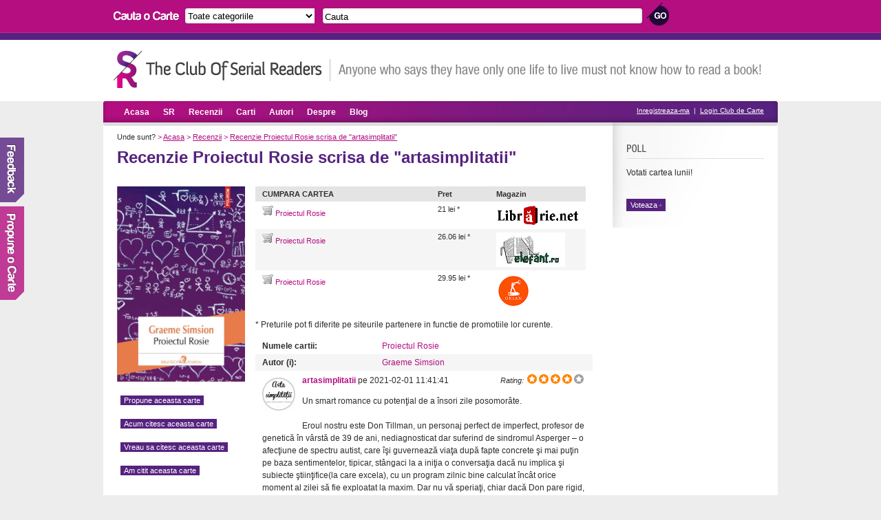

--- FILE ---
content_type: text/html; charset=UTF-8
request_url: https://serialreaders.com/vezi-recenzie/1313
body_size: 5617
content:
<!DOCTYPE html PUBLIC "-//W3C//DTD XHTML 1.0 Transitional//EN"
	 "http://www.w3.org/TR/xhtml1/DTD/xhtml1-transitional.dtd">
<html xmlns="http://www.w3.org/1999/xhtml">
<head>

<title>Recenzie Proiectul Rosie scrisa de "artasimplitatii" | Serial Readers</title>		 	
<meta http-equiv="Content-Type" content="text/html; charset=utf-8" />
<meta name="robots" content="index, follow" />
<meta name="description" content="" />
<meta name="keywords" content="" />
<meta property="fb:app_id" content="215311407785">
<link rel="icon" type="image/ico" href="/images/favicon.ico" />	
<link href="/css/style.css" rel="stylesheet" type="text/css" media="screen" />
<link rel="stylesheet" href="/css/jquery.accessible-news-slider.css" type="text/css" media="screen" />


<script>
  (function(i,s,o,g,r,a,m){i['GoogleAnalyticsObject']=r;i[r]=i[r]||function(){
  (i[r].q=i[r].q||[]).push(arguments)},i[r].l=1*new Date();a=s.createElement(o),
  m=s.getElementsByTagName(o)[0];a.async=1;a.src=g;m.parentNode.insertBefore(a,m)
  })(window,document,'script','//www.google-analytics.com/analytics.js','ga');

  ga('create', 'UA-7807207-24', 'serialreaders.com');
  ga('send', 'pageview');

</script>

</head>
<body>

<!-- Header -->	
<div id="header">
	<div id="searchup">
		<img src="/images/search_books.gif" alt="Cauta carti" />
		<form method="get" action="/search.php">
			<select name="search_category">
			  <option value="0">Toate categoriile</option>
			  			</select>				
			<input type="text" name="search_term" value="Cauta" onfocus="this.value=(this.value=='Cauta') ? '' : this.value;" onblur="this.value=(this.value=='') ? 'Cauta' : this.value;" />
			<input type="submit" name="submit_search" value="" class="searchsubmit"/>
		</form>				
	</div>	
	
	<br class="clear" />
	<div id="siten">
		<a href="https://serialreaders.com/" class="logo" title="Club de Carte - Serial Readers">Club de Carte - Serial Readers</a>
		<div class="slogan"></div>
	</div>		
</div>


<!-- Menu -->
<div id="menu">
	<ul>
		<li><a href="/" >Acasa</a></li>
		<li><a href="/serial-readers/a/p1/"  rel="nofollow">SR</a></li>
		<li><a href="/recenzii/" >Recenzii</a></li>
		<li><a href="/carti/" >Carti</a></li>
		<li><a href="/autori/a/p1/" >Autori</a></li>
		<li><a href="/despre/"  rel="nofollow">Despre</a></li>
		<li><a href="/blog/">Blog</a></li>
	</ul>

	<div class="register">
					<a href="/signup/" rel="nofollow">Inregistreaza-ma</a> &nbsp;|&nbsp; <a href="/login/czoxOToiL3ZlemktcmVjZW56aWUvMTMxMyI7" rel="nofollow">Login Club de Carte</a>
			</div>
</div>


<div class="container">
	<!-- Continut stanga, descriere carte -->
	<div class="main">
		<div class="cale">
			Unde sunt?
			<span>&gt;</span> <a href="https://serialreaders.com/">Acasa</a>
			<span>&gt;</span> <a href="/recenzii/">Recenzii</a>
			<span>&gt;</span> <a href="/vezi-recenzie/1313">Recenzie Proiectul Rosie scrisa de "artasimplitatii"</a>
		</div>

		<h1>Recenzie Proiectul Rosie scrisa de "artasimplitatii"</h1>
		<br /><br />
					<img src="/uploads/covers/proiectul-rosie-85e9.jpg" alt="Recenzie Proiectul Rosie scrisa de "artasimplitatii"" width="186" height"233" class="bookbig" />
						<a href="/login/czoxOToiL3ZlemktcmVjZW56aWUvMTMxMyI7" class="voteaza tooltip" style="clear: left; float: left; margin-top: 20px;">Propune aceasta carte<span>Pentru a propune cartea trebuie sa te autentifici.</span></a>
		<a href="/login/czoxOToiL3ZlemktcmVjZW56aWUvMTMxMyI7" class="voteaza tooltip" style="clear: left; float: left; margin-top: 20px;">Acum citesc aceasta carte<span>Pentru a salva cartea trebuie sa te autentifici.</span></a>
		<a href="/login/czoxOToiL3ZlemktcmVjZW56aWUvMTMxMyI7" class="voteaza tooltip" style="clear: left; float: left; margin-top: 20px;">Vreau sa citesc aceasta carte<span>Pentru a salva cartea trebuie sa te autentifici.</span></a>
		<a href="/login/czoxOToiL3ZlemktcmVjZW56aWUvMTMxMyI7" class="voteaza tooltip" style="clear: left; float: left; margin-top: 20px;">Am citit aceasta carte<span>Pentru a salva cartea trebuie sa te autentifici.</span></a>
				 			<table cellspacing="0" cellpadding="0" class="carti_t">
			<tr>
				<th width="235"><b>CUMPARA CARTEA</b></th>
				<th width="65"><b>Pret</b></th>
				<th width="100"><b>Magazin</b></th>
				</tr>
						<tr>
				<td ><a href="http://www.librarie.net/carte.php?nia=1065&id=193885" rel="nofollow" target="_blank"><img src="/images/cart.png" border="0" /> Proiectul Rosie</a></td>
				<td >21 lei *</td>
				<td ><img src="/uploads/affiliates/librariegif643fgifc6ca.gif" alt="" /></td>
			</tr>
						<tr>
				<td class="tdgray"><a href="http://event.2parale.ro/events/click?ad_type=product_store&unique=0729f3603&aff_code=6bd550f91&campaign_unique=184f69294" rel="nofollow" target="_blank"><img src="/images/cart.png" border="0" /> Proiectul Rosie</a></td>
				<td class="tdgray">26.06 lei *</td>
				<td class="tdgray"><img src="/uploads/affiliates/elefantjpg1358jpgcdc0.jpg" alt="" /></td>
			</tr>
						<tr>
				<td ><a href="http://event.2parale.ro/events/click?ad_type=product_store&unique=1789f890b&aff_code=6bd550f91&campaign_unique=90bc72e35" rel="nofollow" target="_blank"><img src="/images/cart.png" border="0" /> Proiectul Rosie</a></td>
				<td >29.95 lei *</td>
				<td ><img src="/uploads/affiliates/okianpng441d.png" alt="" /></td>
			</tr>
						</table>
			<p>* Preturile pot fi diferite pe siteurile partenere in functie de promotiile lor curente.</p>
					<table width="490" cellspacing="0" cellpadding="0" class="autor_t">
                        <tr>
                <td  width="154"><b>Numele cartii:</b></td>
				<td >
                    <a href="/detalii-carte/8289-proiectul-rosie.html">Proiectul Rosie</a>
                </td>
            </tr>

									<tr>
				<td width="154" class="tdgray"><b>Autor (i):</b></td>
				<td class="tdgray">
											<a href="/4643-biografie-graeme-simsion.html" title="Graeme Simsion">Graeme Simsion</a>
									</td>
			</tr>
			
                        <tr>
                <td colspan="2" >
                    <div class="recenzii">
			<div>
									<img src="/uploads/users/48x48-26418633.jpeg" alt="artasimplitatii" />
								<span><b><a href="/detalii-utilizator/5835/">artasimplitatii</a></b></span> pe 2021-02-01 11:41:41
				<ul class="rating">
					<li><a href="#1" class="on1">1</a></li>
					<li><a href="#2" class="on1">2</a></li>
					<li><a href="#3" class="on1">3</a></li>
					<li><a href="#4" class="on1">4</a></li>
					<li><a href="#5" >5</a></li>
				</ul>
				<em>Rating: </em>
				<p>Un smart romance cu potenţial de a însori zile posomorâte.<br><br>Eroul nostru este Don Tillman, un personaj perfect de imperfect, profesor de genetică în vârstă de 39 de ani, nediagnosticat dar suferind de sindromul Asperger – o afecţiune de spectru autist, care îşi guvernează viaţa după fapte concrete şi mai puţin pe baza sentimentelor, tipicar, stângaci la a iniţia o conversaţia dacă nu implica şi subiecte ştiinţifice&#40;la care excela&#41;, cu un program zilnic bine calculat încât orice moment al zilei să fie exploatat la maxim. Dar nu vă speriaţi, chiar dacă Don pare rigid, pragmatic şi plictisitor prin prisma obiceiurilor şi a dependenţei de programele fixe o să ajungeţi să&#45;l îndrăgiţi repede. Graeme Simsion are grijă să&#45;l poziţioneze pe Don în unele situaţii care o să vă descreţească frunţile şi o să&#45;l găsiţi chiar adorabil până la sfârşit.<br><br>Aflăm chiar din prezentarea cărţii că în centrul acţiunii se află programul dezvoltat de Don pentru a&#45;şi găsi o soţie, o femeie compatibilă cu stilul lui de viaţă, cu valorile care&#45;i guvernează lui existenţa şi dezvoltă astfel un chestionar amplu care trebuie completat de orice posibilă candidată. Întrebările, din cele mai variate, aveau menirea de a înlătura orice urmă de incompatibilitate, de a elimina timpul irosit în procesul de a cunoaşte pe cineva. Era clar, Don nu avea timp de pierdut, practic din fire s&#45;a hotărât să tranşeze problema ferm şi eficient de la început. Dorinţa lui era de a găsi o parteneră care să agreeze şi să se adapteze fără probleme la modul lui de viaţă.<br><br>Cum, necum, prin intervenţia lui Gene, singurul prieten al lui Don, în viaţa lui îşi face apariţia Rosie şi îi dă toate planurile precise peste cap. Crezând iniţial că i&#45;a fost recomandată de prietenul lui în Proiectul Soţia, Don află pas cu pas că Rosie e departe de idealul său de parteneră şi nu poate înţelege de ce Gene i&#45;a prezentat&#45;o. Aflând ulterior adevăratul motiv, se vede prins în situaţia de a o ajuta pe aceasta să&#45;şi găsească tatăl biologic şi porneşte astfel în paralel cu “Proiectul Soţia” şi “Proiectul Tata”, unul cu peripeţii. Lucrurile evoluează în ambele proiecte şi pagină cu pagină suntem mai prinşi şi mai captivaţi de povestea lor.<br><br>Cum doi oameni aflaţi la poli opuşi reuşesc să coopereze şi să se deschid unul în faţa celuilalt? Cum devine Rosie candidata principală în proiectul lui Don deşi era de mult eliminată pe baza chestionarului ? Cum se cuibăreşte şi ce formă capătă iubirea într&#45;o inimă incapabilă să reacţioneze la sentimente şi emoţii? Sunt întrebări cu răspuns, răspunsul îl găsiţi în carte.<br><br>Scris la persoana întâi, din perspectiva lui Don, romanul lui Graeme Simsion aduce o abordare foarte interesantă într&#45;o poveste romantică pornind de la personalitatea lui Don. E interesant să vezi lucrurile din alt punct de vedere, pe baza logicii unei persoane care funcţionează dupa alte repere decât restul lumii.<br><br>Scrisă cu mult umor dar şi cu profunzime, “Proiectul Rosie” este o carte despre norme de socializare, viaţă, iubire şi despre homari :&#41;.<br><br>Vestea bună e că această carte are şi o continuare, pe care sper să pot pune mâna cât mai curând!<br><br><br>“ – Spune&#45;mi, m&#45;a întrebat ea, tu simţi ceva când te uiţi la un film? Ai văzut Casablanca?<br><br>– Am urmărit mai multe filme romantice. Răspunsul este nu. Spre deosebire de Gene şi Claudia, precum, se pare, şi de majoritatea rasei umane, eu nu sunt afectat emoţional de poveştile de dragoste. Se pare că nu am structura necesară pentru o reacţie emoţională.”<br><br><br>“Ţine cont şi de sentimentele tale, nu numai de logică. Sentimentele au o logică a lor. Şi încearcă să te laşi dus de val.”</p>
			</div>
		</div>
                </td>
            </tr>

		</table>
		<br>
		<center>
		<div id="fb-root" ></div><script src="https://connect.facebook.net/en_US/all.js#appId=212389205465632&amp;xfbml=1"></script><fb:like href="" send="true" show_faces="true" action="recommend" font="" ></fb:like>
		</center>

		<br class="clear" />
		<!-- Carti publicate -->
		            <h3 class="comenteazah3">Comenteaza</h3>
		<form action="" method="post" class="commentform" onsubmit="return false" id="commentForm">
						<label>Nume:</label>
			<input type="text" name="name" />
			<br class="clear" /><br />

			<label>E-mail:</label>
			<input type="text" name="email" />
			<br class="clear" /><br />

			<label>Website:</label>
			<input type="text" name="website" />
			<br class="clear" /><br />
			            <label>Comenteaza:</label>
			<textarea rows="2" cols="20" name="commentContent"></textarea>
			<br class="clear" /><br />

			<label for="ckSubscribe" class="checkbox">
				<input type="checkbox" name="subscribe" id="ckSubscribe" value="1" checked>
				Vreau sa fiu notificat când alți utilizatori comentează
			</label>
			<br class="clear" /><br />

			<div style="margin-left: 85px">
			<script src="https://www.google.com/recaptcha/api.js"></script>
			<div class="g-recaptcha" data-sitekey="6LeMOxsTAAAAAEs5YWvti6WGQbWybn8djkzoQCnv"></div>
			</div>
			<br class="clear" /><br />

			<label>&nbsp;</label>
            <input type="hidden" name="reviewId" value="1313" />
			<input id="submitComment" type="submit" name="submitComment" value="Submit" />
		 </form>
		 <br class="clear" /> <br /> <br />

	</div>

	<!-- Continut dreapta, top carti autor, poll -->
	<div class="right">
	<script src="https://connect.facebook.net/en_US/all.js#xfbml=1"></script><fb:like-box href="http://www.facebook.com/serialreadersro" width="220" height="175" show_faces="true" stream="false" header="false" 		allowTransparency="true" border_color="#ffffff"></fb:like-box>
   		
		<!-- Poll -->
				<br class="clear" />

		<div class="poll">
			<h3 class="pollh3">Poll</h3>			
			<p>Votati cartea lunii!</p>			
			<form action="/vote/" method="get" name="poll">								
								<br />
							
					<input type="submit" name="submit_poll" value="Voteaza" onclick="document.forms.poll.submit()" />
							 </form>			 	
		</div>

		<br class="clear" /><br />

		<!-- Membrii care au citit cartea -->
		

	</div>

	<div class="clear"></div>

</div>

<!-- Footer -->
<div id="footer">
	<center>
	<div class="footerin">
			<ul>
			<li><a href="https://serialreaders.com/termeni-si-conditii/" rel="nofollow">Termeni si conditii</a></li>
			<li><a href="https://serialreaders.com/confidentialitate/" rel="nofollow">Politica de confidentialitate</a></li>
			<li><a href="https://serialreaders.com/contact/" rel="nofollow">Contact</a></li>
			</ul>
		<br />Copyright &copy; 2011 - 2026 <a href="https://serialreaders.com" title="Club de carte">Club de Carte</a> - Serial Readers. Toate drepturile rezervate.
		</center>
	</div>
</div>
<div id="feedback"><a href="/contact/"><img src="/images/feedback.png" border="0" /></a></div>
<div id="propuneCarte"><a href="/propune-o-carte/"><img src="/images/propune.png" border="0" /></a></div>
<script language="javascript" type="text/javascript" src="/js/jquery-1.8.3.min.js"></script>
<script language="javascript" type="text/javascript" src="/js/jquery.accessible-news-slider.js"></script>
            <script type="text/javascript" src="/js/review-show.js"></script>
    <script language="javascript" type="text/javascript">
	$(function() {
		$( "#fani_slide" ).accessNews({
	        headline : "Candy Coated",
	        speed : "normal",
			slideBy : 3
	    });

	    $('.ratingNew').each(function(){
			var t = $(this);
			for(var i=1;i<=5;i++){
				$(document.createElement('a')).attr('href', '#').addClass('vot-'+i).appendTo(t);
			}
			t.addClass('active').find('a').click(function(){
				t.addClass('votat').find('span').width((t.find('a').index(this)+1)*20+'%');
				$('#vote_value').val(t.find('a').index(this)+1);
				return false;
			});
		});
	});
</script>
<script defer src="https://static.cloudflareinsights.com/beacon.min.js/vcd15cbe7772f49c399c6a5babf22c1241717689176015" integrity="sha512-ZpsOmlRQV6y907TI0dKBHq9Md29nnaEIPlkf84rnaERnq6zvWvPUqr2ft8M1aS28oN72PdrCzSjY4U6VaAw1EQ==" data-cf-beacon='{"version":"2024.11.0","token":"5f8bbe65e652467195252991080154d9","r":1,"server_timing":{"name":{"cfCacheStatus":true,"cfEdge":true,"cfExtPri":true,"cfL4":true,"cfOrigin":true,"cfSpeedBrain":true},"location_startswith":null}}' crossorigin="anonymous"></script>
</body>
</html>



--- FILE ---
content_type: text/html; charset=utf-8
request_url: https://www.google.com/recaptcha/api2/anchor?ar=1&k=6LeMOxsTAAAAAEs5YWvti6WGQbWybn8djkzoQCnv&co=aHR0cHM6Ly9zZXJpYWxyZWFkZXJzLmNvbTo0NDM.&hl=en&v=PoyoqOPhxBO7pBk68S4YbpHZ&size=normal&anchor-ms=20000&execute-ms=30000&cb=bmwcyfj9a5x6
body_size: 49370
content:
<!DOCTYPE HTML><html dir="ltr" lang="en"><head><meta http-equiv="Content-Type" content="text/html; charset=UTF-8">
<meta http-equiv="X-UA-Compatible" content="IE=edge">
<title>reCAPTCHA</title>
<style type="text/css">
/* cyrillic-ext */
@font-face {
  font-family: 'Roboto';
  font-style: normal;
  font-weight: 400;
  font-stretch: 100%;
  src: url(//fonts.gstatic.com/s/roboto/v48/KFO7CnqEu92Fr1ME7kSn66aGLdTylUAMa3GUBHMdazTgWw.woff2) format('woff2');
  unicode-range: U+0460-052F, U+1C80-1C8A, U+20B4, U+2DE0-2DFF, U+A640-A69F, U+FE2E-FE2F;
}
/* cyrillic */
@font-face {
  font-family: 'Roboto';
  font-style: normal;
  font-weight: 400;
  font-stretch: 100%;
  src: url(//fonts.gstatic.com/s/roboto/v48/KFO7CnqEu92Fr1ME7kSn66aGLdTylUAMa3iUBHMdazTgWw.woff2) format('woff2');
  unicode-range: U+0301, U+0400-045F, U+0490-0491, U+04B0-04B1, U+2116;
}
/* greek-ext */
@font-face {
  font-family: 'Roboto';
  font-style: normal;
  font-weight: 400;
  font-stretch: 100%;
  src: url(//fonts.gstatic.com/s/roboto/v48/KFO7CnqEu92Fr1ME7kSn66aGLdTylUAMa3CUBHMdazTgWw.woff2) format('woff2');
  unicode-range: U+1F00-1FFF;
}
/* greek */
@font-face {
  font-family: 'Roboto';
  font-style: normal;
  font-weight: 400;
  font-stretch: 100%;
  src: url(//fonts.gstatic.com/s/roboto/v48/KFO7CnqEu92Fr1ME7kSn66aGLdTylUAMa3-UBHMdazTgWw.woff2) format('woff2');
  unicode-range: U+0370-0377, U+037A-037F, U+0384-038A, U+038C, U+038E-03A1, U+03A3-03FF;
}
/* math */
@font-face {
  font-family: 'Roboto';
  font-style: normal;
  font-weight: 400;
  font-stretch: 100%;
  src: url(//fonts.gstatic.com/s/roboto/v48/KFO7CnqEu92Fr1ME7kSn66aGLdTylUAMawCUBHMdazTgWw.woff2) format('woff2');
  unicode-range: U+0302-0303, U+0305, U+0307-0308, U+0310, U+0312, U+0315, U+031A, U+0326-0327, U+032C, U+032F-0330, U+0332-0333, U+0338, U+033A, U+0346, U+034D, U+0391-03A1, U+03A3-03A9, U+03B1-03C9, U+03D1, U+03D5-03D6, U+03F0-03F1, U+03F4-03F5, U+2016-2017, U+2034-2038, U+203C, U+2040, U+2043, U+2047, U+2050, U+2057, U+205F, U+2070-2071, U+2074-208E, U+2090-209C, U+20D0-20DC, U+20E1, U+20E5-20EF, U+2100-2112, U+2114-2115, U+2117-2121, U+2123-214F, U+2190, U+2192, U+2194-21AE, U+21B0-21E5, U+21F1-21F2, U+21F4-2211, U+2213-2214, U+2216-22FF, U+2308-230B, U+2310, U+2319, U+231C-2321, U+2336-237A, U+237C, U+2395, U+239B-23B7, U+23D0, U+23DC-23E1, U+2474-2475, U+25AF, U+25B3, U+25B7, U+25BD, U+25C1, U+25CA, U+25CC, U+25FB, U+266D-266F, U+27C0-27FF, U+2900-2AFF, U+2B0E-2B11, U+2B30-2B4C, U+2BFE, U+3030, U+FF5B, U+FF5D, U+1D400-1D7FF, U+1EE00-1EEFF;
}
/* symbols */
@font-face {
  font-family: 'Roboto';
  font-style: normal;
  font-weight: 400;
  font-stretch: 100%;
  src: url(//fonts.gstatic.com/s/roboto/v48/KFO7CnqEu92Fr1ME7kSn66aGLdTylUAMaxKUBHMdazTgWw.woff2) format('woff2');
  unicode-range: U+0001-000C, U+000E-001F, U+007F-009F, U+20DD-20E0, U+20E2-20E4, U+2150-218F, U+2190, U+2192, U+2194-2199, U+21AF, U+21E6-21F0, U+21F3, U+2218-2219, U+2299, U+22C4-22C6, U+2300-243F, U+2440-244A, U+2460-24FF, U+25A0-27BF, U+2800-28FF, U+2921-2922, U+2981, U+29BF, U+29EB, U+2B00-2BFF, U+4DC0-4DFF, U+FFF9-FFFB, U+10140-1018E, U+10190-1019C, U+101A0, U+101D0-101FD, U+102E0-102FB, U+10E60-10E7E, U+1D2C0-1D2D3, U+1D2E0-1D37F, U+1F000-1F0FF, U+1F100-1F1AD, U+1F1E6-1F1FF, U+1F30D-1F30F, U+1F315, U+1F31C, U+1F31E, U+1F320-1F32C, U+1F336, U+1F378, U+1F37D, U+1F382, U+1F393-1F39F, U+1F3A7-1F3A8, U+1F3AC-1F3AF, U+1F3C2, U+1F3C4-1F3C6, U+1F3CA-1F3CE, U+1F3D4-1F3E0, U+1F3ED, U+1F3F1-1F3F3, U+1F3F5-1F3F7, U+1F408, U+1F415, U+1F41F, U+1F426, U+1F43F, U+1F441-1F442, U+1F444, U+1F446-1F449, U+1F44C-1F44E, U+1F453, U+1F46A, U+1F47D, U+1F4A3, U+1F4B0, U+1F4B3, U+1F4B9, U+1F4BB, U+1F4BF, U+1F4C8-1F4CB, U+1F4D6, U+1F4DA, U+1F4DF, U+1F4E3-1F4E6, U+1F4EA-1F4ED, U+1F4F7, U+1F4F9-1F4FB, U+1F4FD-1F4FE, U+1F503, U+1F507-1F50B, U+1F50D, U+1F512-1F513, U+1F53E-1F54A, U+1F54F-1F5FA, U+1F610, U+1F650-1F67F, U+1F687, U+1F68D, U+1F691, U+1F694, U+1F698, U+1F6AD, U+1F6B2, U+1F6B9-1F6BA, U+1F6BC, U+1F6C6-1F6CF, U+1F6D3-1F6D7, U+1F6E0-1F6EA, U+1F6F0-1F6F3, U+1F6F7-1F6FC, U+1F700-1F7FF, U+1F800-1F80B, U+1F810-1F847, U+1F850-1F859, U+1F860-1F887, U+1F890-1F8AD, U+1F8B0-1F8BB, U+1F8C0-1F8C1, U+1F900-1F90B, U+1F93B, U+1F946, U+1F984, U+1F996, U+1F9E9, U+1FA00-1FA6F, U+1FA70-1FA7C, U+1FA80-1FA89, U+1FA8F-1FAC6, U+1FACE-1FADC, U+1FADF-1FAE9, U+1FAF0-1FAF8, U+1FB00-1FBFF;
}
/* vietnamese */
@font-face {
  font-family: 'Roboto';
  font-style: normal;
  font-weight: 400;
  font-stretch: 100%;
  src: url(//fonts.gstatic.com/s/roboto/v48/KFO7CnqEu92Fr1ME7kSn66aGLdTylUAMa3OUBHMdazTgWw.woff2) format('woff2');
  unicode-range: U+0102-0103, U+0110-0111, U+0128-0129, U+0168-0169, U+01A0-01A1, U+01AF-01B0, U+0300-0301, U+0303-0304, U+0308-0309, U+0323, U+0329, U+1EA0-1EF9, U+20AB;
}
/* latin-ext */
@font-face {
  font-family: 'Roboto';
  font-style: normal;
  font-weight: 400;
  font-stretch: 100%;
  src: url(//fonts.gstatic.com/s/roboto/v48/KFO7CnqEu92Fr1ME7kSn66aGLdTylUAMa3KUBHMdazTgWw.woff2) format('woff2');
  unicode-range: U+0100-02BA, U+02BD-02C5, U+02C7-02CC, U+02CE-02D7, U+02DD-02FF, U+0304, U+0308, U+0329, U+1D00-1DBF, U+1E00-1E9F, U+1EF2-1EFF, U+2020, U+20A0-20AB, U+20AD-20C0, U+2113, U+2C60-2C7F, U+A720-A7FF;
}
/* latin */
@font-face {
  font-family: 'Roboto';
  font-style: normal;
  font-weight: 400;
  font-stretch: 100%;
  src: url(//fonts.gstatic.com/s/roboto/v48/KFO7CnqEu92Fr1ME7kSn66aGLdTylUAMa3yUBHMdazQ.woff2) format('woff2');
  unicode-range: U+0000-00FF, U+0131, U+0152-0153, U+02BB-02BC, U+02C6, U+02DA, U+02DC, U+0304, U+0308, U+0329, U+2000-206F, U+20AC, U+2122, U+2191, U+2193, U+2212, U+2215, U+FEFF, U+FFFD;
}
/* cyrillic-ext */
@font-face {
  font-family: 'Roboto';
  font-style: normal;
  font-weight: 500;
  font-stretch: 100%;
  src: url(//fonts.gstatic.com/s/roboto/v48/KFO7CnqEu92Fr1ME7kSn66aGLdTylUAMa3GUBHMdazTgWw.woff2) format('woff2');
  unicode-range: U+0460-052F, U+1C80-1C8A, U+20B4, U+2DE0-2DFF, U+A640-A69F, U+FE2E-FE2F;
}
/* cyrillic */
@font-face {
  font-family: 'Roboto';
  font-style: normal;
  font-weight: 500;
  font-stretch: 100%;
  src: url(//fonts.gstatic.com/s/roboto/v48/KFO7CnqEu92Fr1ME7kSn66aGLdTylUAMa3iUBHMdazTgWw.woff2) format('woff2');
  unicode-range: U+0301, U+0400-045F, U+0490-0491, U+04B0-04B1, U+2116;
}
/* greek-ext */
@font-face {
  font-family: 'Roboto';
  font-style: normal;
  font-weight: 500;
  font-stretch: 100%;
  src: url(//fonts.gstatic.com/s/roboto/v48/KFO7CnqEu92Fr1ME7kSn66aGLdTylUAMa3CUBHMdazTgWw.woff2) format('woff2');
  unicode-range: U+1F00-1FFF;
}
/* greek */
@font-face {
  font-family: 'Roboto';
  font-style: normal;
  font-weight: 500;
  font-stretch: 100%;
  src: url(//fonts.gstatic.com/s/roboto/v48/KFO7CnqEu92Fr1ME7kSn66aGLdTylUAMa3-UBHMdazTgWw.woff2) format('woff2');
  unicode-range: U+0370-0377, U+037A-037F, U+0384-038A, U+038C, U+038E-03A1, U+03A3-03FF;
}
/* math */
@font-face {
  font-family: 'Roboto';
  font-style: normal;
  font-weight: 500;
  font-stretch: 100%;
  src: url(//fonts.gstatic.com/s/roboto/v48/KFO7CnqEu92Fr1ME7kSn66aGLdTylUAMawCUBHMdazTgWw.woff2) format('woff2');
  unicode-range: U+0302-0303, U+0305, U+0307-0308, U+0310, U+0312, U+0315, U+031A, U+0326-0327, U+032C, U+032F-0330, U+0332-0333, U+0338, U+033A, U+0346, U+034D, U+0391-03A1, U+03A3-03A9, U+03B1-03C9, U+03D1, U+03D5-03D6, U+03F0-03F1, U+03F4-03F5, U+2016-2017, U+2034-2038, U+203C, U+2040, U+2043, U+2047, U+2050, U+2057, U+205F, U+2070-2071, U+2074-208E, U+2090-209C, U+20D0-20DC, U+20E1, U+20E5-20EF, U+2100-2112, U+2114-2115, U+2117-2121, U+2123-214F, U+2190, U+2192, U+2194-21AE, U+21B0-21E5, U+21F1-21F2, U+21F4-2211, U+2213-2214, U+2216-22FF, U+2308-230B, U+2310, U+2319, U+231C-2321, U+2336-237A, U+237C, U+2395, U+239B-23B7, U+23D0, U+23DC-23E1, U+2474-2475, U+25AF, U+25B3, U+25B7, U+25BD, U+25C1, U+25CA, U+25CC, U+25FB, U+266D-266F, U+27C0-27FF, U+2900-2AFF, U+2B0E-2B11, U+2B30-2B4C, U+2BFE, U+3030, U+FF5B, U+FF5D, U+1D400-1D7FF, U+1EE00-1EEFF;
}
/* symbols */
@font-face {
  font-family: 'Roboto';
  font-style: normal;
  font-weight: 500;
  font-stretch: 100%;
  src: url(//fonts.gstatic.com/s/roboto/v48/KFO7CnqEu92Fr1ME7kSn66aGLdTylUAMaxKUBHMdazTgWw.woff2) format('woff2');
  unicode-range: U+0001-000C, U+000E-001F, U+007F-009F, U+20DD-20E0, U+20E2-20E4, U+2150-218F, U+2190, U+2192, U+2194-2199, U+21AF, U+21E6-21F0, U+21F3, U+2218-2219, U+2299, U+22C4-22C6, U+2300-243F, U+2440-244A, U+2460-24FF, U+25A0-27BF, U+2800-28FF, U+2921-2922, U+2981, U+29BF, U+29EB, U+2B00-2BFF, U+4DC0-4DFF, U+FFF9-FFFB, U+10140-1018E, U+10190-1019C, U+101A0, U+101D0-101FD, U+102E0-102FB, U+10E60-10E7E, U+1D2C0-1D2D3, U+1D2E0-1D37F, U+1F000-1F0FF, U+1F100-1F1AD, U+1F1E6-1F1FF, U+1F30D-1F30F, U+1F315, U+1F31C, U+1F31E, U+1F320-1F32C, U+1F336, U+1F378, U+1F37D, U+1F382, U+1F393-1F39F, U+1F3A7-1F3A8, U+1F3AC-1F3AF, U+1F3C2, U+1F3C4-1F3C6, U+1F3CA-1F3CE, U+1F3D4-1F3E0, U+1F3ED, U+1F3F1-1F3F3, U+1F3F5-1F3F7, U+1F408, U+1F415, U+1F41F, U+1F426, U+1F43F, U+1F441-1F442, U+1F444, U+1F446-1F449, U+1F44C-1F44E, U+1F453, U+1F46A, U+1F47D, U+1F4A3, U+1F4B0, U+1F4B3, U+1F4B9, U+1F4BB, U+1F4BF, U+1F4C8-1F4CB, U+1F4D6, U+1F4DA, U+1F4DF, U+1F4E3-1F4E6, U+1F4EA-1F4ED, U+1F4F7, U+1F4F9-1F4FB, U+1F4FD-1F4FE, U+1F503, U+1F507-1F50B, U+1F50D, U+1F512-1F513, U+1F53E-1F54A, U+1F54F-1F5FA, U+1F610, U+1F650-1F67F, U+1F687, U+1F68D, U+1F691, U+1F694, U+1F698, U+1F6AD, U+1F6B2, U+1F6B9-1F6BA, U+1F6BC, U+1F6C6-1F6CF, U+1F6D3-1F6D7, U+1F6E0-1F6EA, U+1F6F0-1F6F3, U+1F6F7-1F6FC, U+1F700-1F7FF, U+1F800-1F80B, U+1F810-1F847, U+1F850-1F859, U+1F860-1F887, U+1F890-1F8AD, U+1F8B0-1F8BB, U+1F8C0-1F8C1, U+1F900-1F90B, U+1F93B, U+1F946, U+1F984, U+1F996, U+1F9E9, U+1FA00-1FA6F, U+1FA70-1FA7C, U+1FA80-1FA89, U+1FA8F-1FAC6, U+1FACE-1FADC, U+1FADF-1FAE9, U+1FAF0-1FAF8, U+1FB00-1FBFF;
}
/* vietnamese */
@font-face {
  font-family: 'Roboto';
  font-style: normal;
  font-weight: 500;
  font-stretch: 100%;
  src: url(//fonts.gstatic.com/s/roboto/v48/KFO7CnqEu92Fr1ME7kSn66aGLdTylUAMa3OUBHMdazTgWw.woff2) format('woff2');
  unicode-range: U+0102-0103, U+0110-0111, U+0128-0129, U+0168-0169, U+01A0-01A1, U+01AF-01B0, U+0300-0301, U+0303-0304, U+0308-0309, U+0323, U+0329, U+1EA0-1EF9, U+20AB;
}
/* latin-ext */
@font-face {
  font-family: 'Roboto';
  font-style: normal;
  font-weight: 500;
  font-stretch: 100%;
  src: url(//fonts.gstatic.com/s/roboto/v48/KFO7CnqEu92Fr1ME7kSn66aGLdTylUAMa3KUBHMdazTgWw.woff2) format('woff2');
  unicode-range: U+0100-02BA, U+02BD-02C5, U+02C7-02CC, U+02CE-02D7, U+02DD-02FF, U+0304, U+0308, U+0329, U+1D00-1DBF, U+1E00-1E9F, U+1EF2-1EFF, U+2020, U+20A0-20AB, U+20AD-20C0, U+2113, U+2C60-2C7F, U+A720-A7FF;
}
/* latin */
@font-face {
  font-family: 'Roboto';
  font-style: normal;
  font-weight: 500;
  font-stretch: 100%;
  src: url(//fonts.gstatic.com/s/roboto/v48/KFO7CnqEu92Fr1ME7kSn66aGLdTylUAMa3yUBHMdazQ.woff2) format('woff2');
  unicode-range: U+0000-00FF, U+0131, U+0152-0153, U+02BB-02BC, U+02C6, U+02DA, U+02DC, U+0304, U+0308, U+0329, U+2000-206F, U+20AC, U+2122, U+2191, U+2193, U+2212, U+2215, U+FEFF, U+FFFD;
}
/* cyrillic-ext */
@font-face {
  font-family: 'Roboto';
  font-style: normal;
  font-weight: 900;
  font-stretch: 100%;
  src: url(//fonts.gstatic.com/s/roboto/v48/KFO7CnqEu92Fr1ME7kSn66aGLdTylUAMa3GUBHMdazTgWw.woff2) format('woff2');
  unicode-range: U+0460-052F, U+1C80-1C8A, U+20B4, U+2DE0-2DFF, U+A640-A69F, U+FE2E-FE2F;
}
/* cyrillic */
@font-face {
  font-family: 'Roboto';
  font-style: normal;
  font-weight: 900;
  font-stretch: 100%;
  src: url(//fonts.gstatic.com/s/roboto/v48/KFO7CnqEu92Fr1ME7kSn66aGLdTylUAMa3iUBHMdazTgWw.woff2) format('woff2');
  unicode-range: U+0301, U+0400-045F, U+0490-0491, U+04B0-04B1, U+2116;
}
/* greek-ext */
@font-face {
  font-family: 'Roboto';
  font-style: normal;
  font-weight: 900;
  font-stretch: 100%;
  src: url(//fonts.gstatic.com/s/roboto/v48/KFO7CnqEu92Fr1ME7kSn66aGLdTylUAMa3CUBHMdazTgWw.woff2) format('woff2');
  unicode-range: U+1F00-1FFF;
}
/* greek */
@font-face {
  font-family: 'Roboto';
  font-style: normal;
  font-weight: 900;
  font-stretch: 100%;
  src: url(//fonts.gstatic.com/s/roboto/v48/KFO7CnqEu92Fr1ME7kSn66aGLdTylUAMa3-UBHMdazTgWw.woff2) format('woff2');
  unicode-range: U+0370-0377, U+037A-037F, U+0384-038A, U+038C, U+038E-03A1, U+03A3-03FF;
}
/* math */
@font-face {
  font-family: 'Roboto';
  font-style: normal;
  font-weight: 900;
  font-stretch: 100%;
  src: url(//fonts.gstatic.com/s/roboto/v48/KFO7CnqEu92Fr1ME7kSn66aGLdTylUAMawCUBHMdazTgWw.woff2) format('woff2');
  unicode-range: U+0302-0303, U+0305, U+0307-0308, U+0310, U+0312, U+0315, U+031A, U+0326-0327, U+032C, U+032F-0330, U+0332-0333, U+0338, U+033A, U+0346, U+034D, U+0391-03A1, U+03A3-03A9, U+03B1-03C9, U+03D1, U+03D5-03D6, U+03F0-03F1, U+03F4-03F5, U+2016-2017, U+2034-2038, U+203C, U+2040, U+2043, U+2047, U+2050, U+2057, U+205F, U+2070-2071, U+2074-208E, U+2090-209C, U+20D0-20DC, U+20E1, U+20E5-20EF, U+2100-2112, U+2114-2115, U+2117-2121, U+2123-214F, U+2190, U+2192, U+2194-21AE, U+21B0-21E5, U+21F1-21F2, U+21F4-2211, U+2213-2214, U+2216-22FF, U+2308-230B, U+2310, U+2319, U+231C-2321, U+2336-237A, U+237C, U+2395, U+239B-23B7, U+23D0, U+23DC-23E1, U+2474-2475, U+25AF, U+25B3, U+25B7, U+25BD, U+25C1, U+25CA, U+25CC, U+25FB, U+266D-266F, U+27C0-27FF, U+2900-2AFF, U+2B0E-2B11, U+2B30-2B4C, U+2BFE, U+3030, U+FF5B, U+FF5D, U+1D400-1D7FF, U+1EE00-1EEFF;
}
/* symbols */
@font-face {
  font-family: 'Roboto';
  font-style: normal;
  font-weight: 900;
  font-stretch: 100%;
  src: url(//fonts.gstatic.com/s/roboto/v48/KFO7CnqEu92Fr1ME7kSn66aGLdTylUAMaxKUBHMdazTgWw.woff2) format('woff2');
  unicode-range: U+0001-000C, U+000E-001F, U+007F-009F, U+20DD-20E0, U+20E2-20E4, U+2150-218F, U+2190, U+2192, U+2194-2199, U+21AF, U+21E6-21F0, U+21F3, U+2218-2219, U+2299, U+22C4-22C6, U+2300-243F, U+2440-244A, U+2460-24FF, U+25A0-27BF, U+2800-28FF, U+2921-2922, U+2981, U+29BF, U+29EB, U+2B00-2BFF, U+4DC0-4DFF, U+FFF9-FFFB, U+10140-1018E, U+10190-1019C, U+101A0, U+101D0-101FD, U+102E0-102FB, U+10E60-10E7E, U+1D2C0-1D2D3, U+1D2E0-1D37F, U+1F000-1F0FF, U+1F100-1F1AD, U+1F1E6-1F1FF, U+1F30D-1F30F, U+1F315, U+1F31C, U+1F31E, U+1F320-1F32C, U+1F336, U+1F378, U+1F37D, U+1F382, U+1F393-1F39F, U+1F3A7-1F3A8, U+1F3AC-1F3AF, U+1F3C2, U+1F3C4-1F3C6, U+1F3CA-1F3CE, U+1F3D4-1F3E0, U+1F3ED, U+1F3F1-1F3F3, U+1F3F5-1F3F7, U+1F408, U+1F415, U+1F41F, U+1F426, U+1F43F, U+1F441-1F442, U+1F444, U+1F446-1F449, U+1F44C-1F44E, U+1F453, U+1F46A, U+1F47D, U+1F4A3, U+1F4B0, U+1F4B3, U+1F4B9, U+1F4BB, U+1F4BF, U+1F4C8-1F4CB, U+1F4D6, U+1F4DA, U+1F4DF, U+1F4E3-1F4E6, U+1F4EA-1F4ED, U+1F4F7, U+1F4F9-1F4FB, U+1F4FD-1F4FE, U+1F503, U+1F507-1F50B, U+1F50D, U+1F512-1F513, U+1F53E-1F54A, U+1F54F-1F5FA, U+1F610, U+1F650-1F67F, U+1F687, U+1F68D, U+1F691, U+1F694, U+1F698, U+1F6AD, U+1F6B2, U+1F6B9-1F6BA, U+1F6BC, U+1F6C6-1F6CF, U+1F6D3-1F6D7, U+1F6E0-1F6EA, U+1F6F0-1F6F3, U+1F6F7-1F6FC, U+1F700-1F7FF, U+1F800-1F80B, U+1F810-1F847, U+1F850-1F859, U+1F860-1F887, U+1F890-1F8AD, U+1F8B0-1F8BB, U+1F8C0-1F8C1, U+1F900-1F90B, U+1F93B, U+1F946, U+1F984, U+1F996, U+1F9E9, U+1FA00-1FA6F, U+1FA70-1FA7C, U+1FA80-1FA89, U+1FA8F-1FAC6, U+1FACE-1FADC, U+1FADF-1FAE9, U+1FAF0-1FAF8, U+1FB00-1FBFF;
}
/* vietnamese */
@font-face {
  font-family: 'Roboto';
  font-style: normal;
  font-weight: 900;
  font-stretch: 100%;
  src: url(//fonts.gstatic.com/s/roboto/v48/KFO7CnqEu92Fr1ME7kSn66aGLdTylUAMa3OUBHMdazTgWw.woff2) format('woff2');
  unicode-range: U+0102-0103, U+0110-0111, U+0128-0129, U+0168-0169, U+01A0-01A1, U+01AF-01B0, U+0300-0301, U+0303-0304, U+0308-0309, U+0323, U+0329, U+1EA0-1EF9, U+20AB;
}
/* latin-ext */
@font-face {
  font-family: 'Roboto';
  font-style: normal;
  font-weight: 900;
  font-stretch: 100%;
  src: url(//fonts.gstatic.com/s/roboto/v48/KFO7CnqEu92Fr1ME7kSn66aGLdTylUAMa3KUBHMdazTgWw.woff2) format('woff2');
  unicode-range: U+0100-02BA, U+02BD-02C5, U+02C7-02CC, U+02CE-02D7, U+02DD-02FF, U+0304, U+0308, U+0329, U+1D00-1DBF, U+1E00-1E9F, U+1EF2-1EFF, U+2020, U+20A0-20AB, U+20AD-20C0, U+2113, U+2C60-2C7F, U+A720-A7FF;
}
/* latin */
@font-face {
  font-family: 'Roboto';
  font-style: normal;
  font-weight: 900;
  font-stretch: 100%;
  src: url(//fonts.gstatic.com/s/roboto/v48/KFO7CnqEu92Fr1ME7kSn66aGLdTylUAMa3yUBHMdazQ.woff2) format('woff2');
  unicode-range: U+0000-00FF, U+0131, U+0152-0153, U+02BB-02BC, U+02C6, U+02DA, U+02DC, U+0304, U+0308, U+0329, U+2000-206F, U+20AC, U+2122, U+2191, U+2193, U+2212, U+2215, U+FEFF, U+FFFD;
}

</style>
<link rel="stylesheet" type="text/css" href="https://www.gstatic.com/recaptcha/releases/PoyoqOPhxBO7pBk68S4YbpHZ/styles__ltr.css">
<script nonce="2Y3msyFSW5gOJDyynsCR1g" type="text/javascript">window['__recaptcha_api'] = 'https://www.google.com/recaptcha/api2/';</script>
<script type="text/javascript" src="https://www.gstatic.com/recaptcha/releases/PoyoqOPhxBO7pBk68S4YbpHZ/recaptcha__en.js" nonce="2Y3msyFSW5gOJDyynsCR1g">
      
    </script></head>
<body><div id="rc-anchor-alert" class="rc-anchor-alert"></div>
<input type="hidden" id="recaptcha-token" value="[base64]">
<script type="text/javascript" nonce="2Y3msyFSW5gOJDyynsCR1g">
      recaptcha.anchor.Main.init("[\x22ainput\x22,[\x22bgdata\x22,\x22\x22,\[base64]/[base64]/UltIKytdPWE6KGE8MjA0OD9SW0grK109YT4+NnwxOTI6KChhJjY0NTEyKT09NTUyOTYmJnErMTxoLmxlbmd0aCYmKGguY2hhckNvZGVBdChxKzEpJjY0NTEyKT09NTYzMjA/[base64]/MjU1OlI/[base64]/[base64]/[base64]/[base64]/[base64]/[base64]/[base64]/[base64]/[base64]/[base64]\x22,\[base64]\\u003d\x22,\x22IGTCvsKzwp0Gwq8MOcK/[base64]/UMOkYMKSBwDDm8OAwoXCh1hbPcK/SFIrwofDmsK/FcKLZsKKwrtwwrLCujsOwrc3SG/DvG89w783E0PCs8OhZA5EeFbDlcOgUi7CiivDvRB2TBJewpDDgX3DjWN5wrPDlj8Mwo0MwoAMGsOgw753E0LDlsK5w71wChAtPMO6w4fDqmszCCXDmhjCgsOewq9/w4TDuzvDssOZR8OHwo/CjMO5w7Fqw5dAw7PDvsOUwr1GwotQwrbCpMOhFMO4acKgTEsdC8ONw4HCucOoHsKuw5nCt1zDtcKZcBDDhMO0LwVgwrVNRsOpSsOZI8OKNsKkwp7DqS5Mwqt5w6g2wqsjw4vCp8KMwovDnH/DlmXDjmlqfcOIVMOYwpdtw7/DhxTDtMODQMOTw4gkVSk0w7IfwqwrU8KUw587CREqw7XCuGoMRcO4fVfCiTxlwq40TTnDn8OfWsOIw6XCk1Y7w4nCpcKYdxLDjV5Qw6ESIcK0RcOUbwt1CMKOw7TDo8OcGRJ7by4/wpfCtCHCpVzDs8ORQSspI8KcAcO4wqh/[base64]/CpMKPwp5Nw5rCpMOJYcOZeMK6w5TCgjBHK1fDiAwKwq4Nw7bDjsOmVCRhwrzCpnNxw6jCkcOaD8Ole8KVRApCw6DDkzrCt2PConFUY8Kqw6BoeTEbwrhofibCkQ0KesKxwpbCrxFMw6fCgDfCoMOtwqjDiAjDl8K3MMK4w5/CoyPDq8O+wozCnGLCrz9QwrcVwocaAW/Co8Oxw5vDgMOzXsOTNDHCnMOoTSQ6w6M6XjvDqRHCgVk0EsO6Z1HDlkLCs8K1wpPChsKXTEIjwrzDj8KiwpwZw4IZw6nDpC3CqMK8w4Row4t9w6FOwrcpFcKdLGfDh8OUwq3DvsOsFMKuw5LDikc3WMK9W2DDp1JIe8OaCsOPw4JUZmJbwrE/wq/[base64]/Dl8KjITkpw4/CjsKAwrJHacKhw6EAw4oywpNrSXxMa8Kywop8wqrCv3DDiMK+OAjCgR3DscKrwpwSPEc7BzLCi8OFM8KnT8KbfcO5w7AFwpPDl8OoAsO+wqcdGsKHPn7DoxF/wo7Ci8KEw78Dw5DCi8K3wro+IcOdfMK4V8KMQ8OYMRjCjylvw4ZqwpzCmwhPwr/CrMKPwozDtgk3c8O4w507Q0Qnw492w6NWPMKAV8KSw5vDlj0rBMK0WmbClDgUw696Z1/[base64]/wr1xw5rDjsK5DMK9wqNdNjQMUMOQwq9cVS48RkMJw4nDtsKOCsKiAsKcTjnCiSXCoMObAsKVP1B/[base64]/[base64]/wrM6w7xxwq7CoMOcSsKqUm/CtcKWw5TChAnCu2DDn8KUw79WAcO6c1s/SsKUO8KeUcOrHlAGNsKwwoE2PFbCjcKhbcO7w4ofwrUaNEZ5wp4YwozDv8KmLMKpw4ULwqvDmMO5wo/DlWMFWMKswovDk3rDr8O8w7M2wq5YwpLCvMO1w7zCqjh9w4xNwrB7w7/CiDrDsldCR1taIcK0wqYVY8ORw7TCg3vDhcKZw6tjY8K7ClHCm8O1Bho+E1w0wp0nwoJlah/Du8OodRDDrMKmagUVwrVbI8O2w4jCsArCllPCmAvDrMOCwoTCosOWEMKfUVDDlHdCw51OSMOzw78fw7EVBMOgPwbDlcK3X8KJw7HDisKIQAU2VMKgwqbDqj1xwofCpWrCq8ORBMO8OgzDqBvDlmbCjMOgNGDDij42w4pTOV1YD8KKw6Z4IcKbw7/ChkHCoF/DkMKTw5rDljZ5w5XDhg5XLMOewpTDiirCgQVTw6nCikMPwrzCncKOTcOBd8K2w7vCrwNcMzTCu3NDwqQwTADCnghMw7fCicK5amIywpsbwpl5wroxw7swKsOba8OIwqxZwrkoHHDDhmZ9fsOrw7vDrRVswoIawpnDvsOGLMKkF8O/[base64]/CrAFjJ0RmesKLbEjDo8OzwrB4wqYnwrtaX8Ogw6bDr8K1w7zCqVnCrHRiOsKiC8KQT3/Cl8KIfDpwN8KuWX8MLnTDssKOwpTDkXnCjcKNw6A3woMrwpAcwqADYm7Cg8ORNcKSKsOqJ8KBHcK+wq14wpFEcTIQSXo4w4XDrnzDjWBFwobCrcOyTBUGJ1XDosKUHBZpMsK8DQrClMKFXSYewqFlwpHDgMOYCGnCpjfCi8Kyw7bCncKpPR/DnE3DlUzDhcOcBmbCiSgtO0vCvhg8wpTDhMOnbk7Dh2MswoDDksOCw4XDkMKiZkUTYS8RL8K5wpFFPsOqJ2xZw6wFwpjDlivDnsOYwqoCVXgawohbw5QYw5/DrynCr8Kkw5c+wq5zwqTDl3ADNVnDnWLCk3d/JSk/U8Oswo4tS8Oywp7Cu8KpMcO4wqXCm8OyMhRbPATDisOsw6kiZgTColoyOAFbPMKNUQTDnMOxw61BbxF9QTfDpsKtNsKOPcK3wr7DmMKjJU7DhzPDrD03wrDCl8OyYjrCtHNaOkHDgXdyw5k0L8K6DxvDsULDj8K2Yjk/[base64]/Dti7DqhzCliDDtifDjTzCqhnDncOvEsK2GErCq8OXQ1BSIxRESWDCsEsKYxV4QsKEw67DgcOBPMOPbMOIAMKtJAVSeSxgw6DCgsKzY1puw7rDhXfCmMO4w4PDjkjCtkI4w5Qawq8PH8OywoDDlXM6wozDhWXCgcKlN8Otw7cEO8K2SzFeCsK/w5R9wrTDgSHChsOOw5/CkcKvwqkcwprDhFbDqcOmacKrw47CrcOgwpTCtk3CsV1mQ0DCtil3w5kYw6TCrRLDnsKgw6TCvDsHF8K8w5TDk8KKLcO4wr88w6zDtsOPwq/Dt8OkwrbDvMOiLQQ4eTxcw6hNLMK5c8K+e1FUZz5Iw7zDusOTwr12wr/Dti0owr4bwqbCnS7CiAk/wqrDiRfCoMKxWyxGXBrCpsKqecO5wqoidMKPwobChB3CisKCKsOFOR/DghYFwozDpwDCkyQ1cMK8wqHDvwvCvMO3KcKoX149c8OMw4gnWSzCqgLCiVxuJsOuKMOkw5PDhgHDtMOnYA7DrybCrmgUVMKlwozCvhbCpxfDl2fDjV/Cj2vCkwMxCSfCjcO/[base64]/Dq8OrMcOTw4XCqAvDtxgSTFXCsMOzcTYaw6bCnQXDkcKHwrQwFjnDnsO4b2vCm8OVRUQ5UcKfScOQw5ZxVFTDqMOcw7DDnibCtMOFPsKGb8O+ZcO+fjESCMKKwqHDrlUxwpgNB1bDqh/DsTLChMOVDhEXw4DDiMOCwqvCr8Olwrshwrk1w4cKw55LwoggwqvDq8KVw6FcwpBMbUvCscO1w6MUw7Eaw6BsJcKzDcKRw6vDicOtw7U3BG/DgMOIw47CuUHDncKtw6DCqsOpw4R/W8OGFsKZQ8OETcKOwoQYRsOpXiZww5rDvBcTw5oAw7/CiEDDosOHAMKJAAfCt8KJw7jCklRDw7IPaQV6w6tFRMK2AsKdwoFgKRB4wqZHNyPCqExkT8OSUAgpQMKUw6TCly9pTMKibMKHYMO4Aj3DsFnDs8OCwp/Cm8KawrLDuMOzZ8KewqEfYMKBw6oFwpvCtCMbwqZDw57Dr3XDiAshA8OKIMOGeyN0wpEmR8KINMOJfR17JFvDjy/ClULCsSvDncObNsOOwovDnVBZwoUjH8KTDyLDvMOVw6QOOHd/[base64]/DthjDl0tnwqhmAz7DlcKSOGhjIRbDnsOGwoIcCMKLw7fCpMONw4fDkTstXm/CsMKNwqPDhQF9wp3DhcOIwposw7nDrcK+wrnCiMKpSiltw6LCmFvDi0s/wqvDmcKCwokoDMKWw4hLKMK2wq0fbcKowr/[base64]/[base64]/DjhJBwrvCs8OjAnHDq8Opd8KtwqZzQ8Kuw4RFLRLDhG7DllrDqG5Gwr9VwqAkG8KNwrYSw5R9HBxEw4HCnirDmF8Vwr9UUDLCt8OVTg8GwpUKZsOMQMOGwqDDqsKeX3s/[base64]/CpsOrPljCj8Krw4fCpyDCpMOGwrbDijhUw6/[base64]/Cn8OMw4B2w4kWw4HDvR7CqjIjwpF0czLDqMOsJR3Dv8K2EAPCmsOia8KzTjnDm8Kow6PCo1cqLcO7w5DCjDIxwp1xwrXDlQMRwpowVA1edsO7wrEAw4Qmw5k3CR1/[base64]/[base64]/Cn8KdUycNIS0+wrYjSMKhwqZuGMORwpjDgcO/wozDhsKKw71nwqjDucOiw4phwrRCwqzCqhdIdcKNfGlEwrrDoMOUwp4Cw5kLw5TDuWMGW8KdTMOXBUw/[base64]/CtFTCpcOeHkp7YMOxNcKNDVlqDHPCscOdfcO/w6J0YcODwoAkw4APwqlrb8OQw7rCscO2wq4LCsKgeMK2TSrDnsKbwqHDt8K2wp/Du1ltBsKBwrzCljcdw5HDr8OpI8OIw6TCvMOhcGtuw4rDlGAUwoDDksKgJ0oXUMOfZTDDpcKAwozDkh1/F8KyDCnDvcK1LjQ6Z8KlV2ljw4TCn0k3w51FFnvDusKewojDh8Kew7/Dk8OHL8OOw4fCt8OPRMORw7HCsMKIw7/DpwU0KcO8w5PDtMObw5cKKRY/a8Opw6/DnBZhw4kjwqPDrmFpw7vDvkPCmcK4w5vDgsOBwoDCjsK+fcODA8KyX8OYw5hywpl3w5wqw7LCi8O4w5YvesO2RGnCpy/[base64]/w4XDn1kjw59RU8KPYsO+R8KpwrzCscKEITTChUkXwrctwoY6wpkCw6F8McOfw7vCoxYPFsOCKWLCosKOD3HDlWlhPWTDsi7DvWzDtsKEwp5Aw7ZKLCfDmCYwwobCrMKZw71FWcKtRTLCpCHDncOVwpsGbsOlw7ttfsOMwpfCvsKyw43DtsK1wp9ww5o3RcO/wqgKwpvCrAdaEcO7w4XCuQN+wpzCqcOVRQlpw4ZYw6DCpcKgwrsxIMKhwpIhwr3DicO+TsKfIcOdw7s/[base64]/ChMONCUnDrcOdw75uZg7DnTDCnDnDljbDgwUOwqrCpMK3AV4Zwr8vw5XDlsKTwqwbD8Onf8Kpw4M+wqt4WsKcw4vCj8Opw7hta8OtXTLClDXDl8KcbQ/CsGltEsKJwrgDw4/CtMKsHS3CgA1/[base64]/aMOTGcKmw73DusOzwq/DgjHCu8OaT8OUwrN6A3/[base64]/[base64]/CpiPDgmthwrMNMMORR8K1wpZMTsKDE2cDwqfCi8Kud8KnwrvDj0thN8KYw4fCv8O2ZgjDtsKqXcOdw77DgcK3OsO/R8OdwoDDiVIBw5Q9woHDh2R/fMK0ZQ1Ww5nCmiPDvsOJUcKRacOxw5XCu8O3TMKuw7XDqMOWw5JGdHcjwrvCuMKNw7dUOcOQWMKDwrdkJ8Kuw6Bzwr7CnMKwfcOVw6/DpcK9DV7Dlw/[base64]/[base64]/wozDj8OYw7/CqVbDpSc5w5FGLMOcw4bCsMKEP8KOw4fDi8KlPx8/w6PDl8OUCcKxdcKJwrIVUcO4G8KNw45TfcKHam10wrDCscOoLBlJC8KcwqrDuydRVW/CucOVA8OEGHEJQ0nDjsKnNwRBfWEiCsK6R1LDg8O4SsOCGcO1woXCq8O5XwfCqkhMw7HDhcO8wqvDkcKERBDCqADDkcOBwpcEYB7DlMONw7XChMK8O8KNw4d9KVnCujlpJBHCg8OsARrDvHLCjhgewpF3QR/CkGgsw4bDmg0iwoLCssOQw7bCrSTDtcKhw4hkwprDuMOcw4g+wpFUwpjDpEvCqcOHERYTfsKpAgs+GsOLwq/CjMOxw7vCvcKzw7LCrMKaV2PDmcOFwqjDu8OyHFYsw4QmGwlbC8OgMsOcZMKkwrNXwqdcGghSwp/[base64]/Cr8KZDsKWwrjDu2xgw4PCo8Ojw551B8KSFELCtsOlUlx3wp/[base64]/CokHDiUs9SsKNcgTCv8OmKH5vL0vDh8O5wrzCtxYnQcOEw7XCqDpyLmrDpS7DpUw6w5VLKMKfw7HCq8KOACsQw5XDsAPCliInwokLw7bCpDstYR0UwpHCn8KudsOYDDjDkXDDu8KOwqfDm39tcsK4U1LDglrCtMOxwoZjRT/DrMK8bBtaDgnDmMOLwplhw4jDoMOPw4HCn8OIwovCjwPCmkUzLihDw7HDuMKjMT/CnMOiwqVIw4TDpsONwoDDkcOqw4jCm8K0wo7Cj8KqS8KPKcKzw4/CiXFSw5jCoAcIKMOdJAsaOcOaw4VBwqRJw4jDv8KWKEd7w64vaMOSwrlHw7TCt2HCrn3CqiUxwofChXNkw4RSF07CslfDiMO+McOZSgEufMKJVMOxL2jDjRHCvsOXXD/[base64]/a8K/VMOGSMKiw4xrZDzDicKMw612XcOie0HCq8KSwrzCo8K1XxjDqWdcZsK0wrrCn3PDsC/CjBXCk8OeacOaw5AlP8OWcFM/[base64]/CthMwwq1Wwp3CnsKTw4nCrmDDnsKEw6LCh8Orw5hCB8OFAMO6MjpwOGQ5YsK7w5dcwrl5wqIiw48xw4lFw7g2w4vDvMO3LRYZwrBCYS7DuMKgBMOTw7/DrMOhO8O5SCzDuCXDkcKJRzzDg8KhwpPCrMK0PcOUd8O5DMOGTgLCrcOGZhBlw7ZXbsOvwrEkw5nDqsKDAktTw6YWHcKHTsK4TB3Dg3bCv8K3YcOaDcO6C8KvEXQIwq51wrUtw44GXsKQw7zDqlrDmMOqwoDCisKsw77CvcK6w4fCjsO/w5nDgBtCUFVsLsKrwrIoOH7CrRjCvQnCgcOATMKuw6sKVcKXIMK7UsKeXm9HK8O2MAxGNUfDhhXDqgI2JsK6wrbCq8ODw7gUSizDhVwlwozDtxLChHxNwovDsMK/[base64]/ClyPCqcKDwo3DtQsxwrdzw7bCrsKTw5vCuEPDizUIwrTDusKAw7JGwr3DlikcwpDCtHNgZ8OKIsK0w7RNw7Nkw7LChMOIAiVvw69dw5nDu2PCmnvDiErDgUggw55yQMK3c0HCkzAyekAKa8OOwrrCuhBPw4XDqMK4w7DDoAIEGV84wr/Dp1rDgQY4CDpfHsKpwq0yT8OAw5XDtwQQMsOmwqXCj8KhRcKVJcKTwp1IR8OWGjAWVsO0wr/CpcKnwqtpw7U5XCHDpBbCvMKrwqzCtsKiKzVZIkYvDRbDoWfCgmzDtxJ8w5fCuzzCnHXCh8K2w7dHw4YLMXlaPcOew6jDkSwkwpDChAxewqvDuW8iw5suw7lNw7Acwp7Cg8ODZMOGwqJDQCtXwpDCn0LCrcOsE2x/w5bCslAlQMKjCjljRi52bcOOwrTDosOVIcKOworDkxnDhgPCphh3w5/CqAHDtRjDpsKMX1g6wq3CvxrDlTrCh8KsVRcBdsKtw4ENIxPCjcKDw5bCmsKcL8OrwoIvfwIifj/[base64]/[base64]/Ct8K7w7HDt8K3DELDk1UCwpIhw6RhwqFjwoRrGMKQSG1pHXTCgsKDw65fw74ED8OVwohEw7bDtmXDiMOwfMKJwr3DgsK/McKkwoXCusO/YMOYdMKqw5DDmcKFwrMew5xQwqfCpG4cwrzCmg/[base64]/w51VNQocw5HDh8KJesOdUMKqwpxcwp/DnEvDgcKIJy/DnSLCqMOlw7V1NT3DnE5iw7oOw6opL0HDrsOjw7VhNG/[base64]/DssOjw63CvMOVZQLCqlbCl8O5w5PCkMOEY8K3w73DsVgyGQY+esOOdmteP8O3BcOVUlppwrLCs8OncsKjdGgcwqDDtGMOwp0cJsKuwqLCm2shw7AlFcOwwqXCp8Oew7fCqcKQCsOZdhhQKh/[base64]/[base64]/DlR4IJCvDrcK5asO3w59rwq/DukhLNsO8BMKbWlDCqEoKK1vDhA3CvMOYw59GN8KqcMKiwpxXHcKGfMOGwqXDqyTCqsO/w7J2esO7QCdtGcOrw7jCscOEw5TCnH1Fw6RmwrHCkmUCPi1+w5LCrHzDmVcxaTQfFzJzw6DDtkZ9DgRieMK/[base64]/w4vDojpeRSHCpmxGwoPDj8O6w5J3TsOqw4zDglcpC8KyBRDCulDCs3sewrHCscKhNSlnw4bDqD3Co8KPLsKSw5ocwpYcw5IISsOxBMKSwo7Ds8KRMQ9Uw5LDjMKlw5M+UcOEw4/Cvw3CnMOYw44ew6LCucKVw6nClcKtw5fCmsKfw5VSw6rDncOKQkIYYcKWwrnDhMOsw7QXHhEpw6FWcl/CmQzCv8OJwobCi8KVCMK9SFDCh30Pwo94w7Ngw5rDkDLDtMOzPG3Dt1zCvcOjwr3Dr0XDh3vDucKrwqcbCFPDqG1qwp58w51Cw4pqGsObLil0w7fDn8Krw6/Cq3/ClArCsjrCkz/[base64]/Ct8KTEsOJwqLDoMKLa8Kew64pIsKswoxWwrzCo8KUUG1nwoEhw5o8wpURw6bDtMK8ecK4woBQUCLCnmMvw6AbKh0uw7cDw5/[base64]/CoBjDgCTCu1DDplkkw77Cn8KXMMKDwqFFMgBhwrnDkMOlMX3CpmtjwqE3w4VbKMK1VE0sTcKbcEPDsxpdwp4DwpXDgcOnN8OGMMOywo0qw5DCiMKmPMKzeMKqEMKCb2J5wpTCm8KJAz3Ck3nDscKveVZZeBgaWB/Co8O+NsKbw7RVEsKKw71FF3rCpyLCrC3CmnDCr8OkDBfDvsOhDMKxw7w4Z8O0JB/CmMK6Li0XVMK5NwQ2w4hkcsKQZA3DtsOvwqnCvjNPQsKNc0o4w6Q7w5LChMOEJMK/RcOfw5xiw4/DiMOEw5rCpk8xW8Olwq8awr7DsQB0w4jDiCDClsKZwoB+wrPDgg7Dlxkww4NSYMO0w6jDi2PDvcK8wpLDmcKCw7RXJcKRwpMjO8KLTMKPasKRwrnDkwJvw7VKSEE2L0g6VRXDt8KhLCDDjsO3fMOkwqPCn0HDjMK9IEwXKcK/HDMtRsKbKTXDhBEeAsK7w53Cs8K2MljCtVrCrsKEwojCucKCIsK1w7bDu1zCnsO6w4U9wr0LEwvDmDIawr9IwqhBJh9VwrrCkMKbScOKSHHDgU80wp7Ct8OAw4bDu3pHw7XDkcKEUsKIQU5ccEXDjHcTPcKlwqPDoG09NUZ2BQ/ClQ7DmCYWwqY2YVjCoBbDhGtHEMOUw6DCuUnDuMOfTVJiw6B7X1Jcw4DDu8OOw6cOwpYJw6JywpHDsw8LbVHCkUMAb8KLH8KFwpTDiAbCsA7CjSUndMKIwq1sKjjCmMO0wrLCgA7CtcOjw5HDs19MKB7DtCTChcK3wrt8w67Cv1Fiw6/DrFMNwpvDtlIxacK/G8KkJMOFw4hbw6rCocOKPGfDuUnDkjDCiE3DuEXCikTChxfCqcKwH8KWIMK6NcKoYXXCqVJGwrbCpEomZk0AcBHDjXzCmADCrsKKQUNnwqduwp4Gw5nDvMO3UW0xw4LCj8KWwrzDtsKVwpPCl8ObJEHDmRVAC8KLwrvDtEIHwp5naXHCoCE2w7PCjcKWOB/CrcO9OsOGw7DDpkolGcODw6LCvjJEasOSw7Qlwpd9w4nDqyLDkRERS8OBw5Uow48Sw4g6PcOISwjChcKzw7wdHcKyTsKQdGDDpcOEchcKw4BiwonCnsKSSDXCjMOIX8K1S8KmbcOHVsKUHsO6wr7CpCNYwpNlWcO2OcKZw6Ibw7FLfsObZsKAeMO9CMK4w7gBAW3CsR/Dn8OCwqnCrsONUsKjw53DhcKcw79fC8KeLsOHw48mwr01w6plwrFYwq/CssO2wobDnERyXMKvDsKJw7hhwoTCjsK/w5Q5ei1cw4fDomBdGR/CnkcjFMKIw4kUwr3CoA5fwo/DoCXDl8OpwojDj8OKw4rDusKbwrlTXsKPOyPCtMOiC8KxYcOGw6daw5XDsEx9wrHCkHsrwp7Dr31gdT/Dl0nCjcKEwqPDssOtw5RBEzZDw4DCvsKhRsKLw4NiwpfDq8Ovw5/DncKhLsOkw47Ch10vw7EhRgERw6wqV8O6fiAXw5c0wrvCl3VlwqfCtMKKRHIoYw7Cj3TCs8O4w7/CqsKAwrJhAk5qwq7DsDbCgMKMQFh8wpjCuMKDw70ZbH8Xw6zCmlbCqMK4wqgCTMKdQ8KGwoDDj3XDj8OBwoIBwq4+G8Ksw6sSV8Kyw63CssK1wr3Ct3jDmcKQwqoOwqxGwqtxdMOrw7xfwp/Cs01WLEHDoMOew7Y+QScFw73DgiLCh8KHw7spw6PCrxvDhwRuYVHDm0vDkEkndm7DmSvCtsK5wq3ChsOaw78obsOcdcOZwpbDjQbCmXbCvjPDg0TDvGnCvsKuw6RFw5cww5lSYn7CvMO/wp7DvcK/w6bCv33DiMKWw7lNZis3wpgFw7QeTSbCn8OWw68Zw6p5Mg3DrMKmZMKfQHcPwpV4OGDCn8KFwqHDgMOPX0jCglfCnMOJJ8OaZcKpwpHCpcOIJWp0wpPCnsOJJsK9FBrDoVrCg8KMwr9UBTDCnCHDtsKvw5/[base64]/Dvn1pwprDgcK4w7TDqsOjRhPDuzLDtFPDqWRgZ8ORJxp8wp/CisOHUMOoQH1TT8Kzw6NOw4bDmsODacK1KU3DmgrCqsKXMsOUMsKTw4cWw4jCmi44R8Kdw7ZIw51iwpN8w7lSw61NwrPDiMKDYlvDlXt/TR3Crl/DghItQzcEwohxw7vDk8OBw61yV8K8BkZdOsOGOsKbeMKGwoJMwrlXf8OdIF9NwrfCjMOLwrHDhS5JAHjDiEFXBcOecGrCkFfDqG3CqMKtfcOBw5DCmcO3RsOhdHTCh8OIwqVbw7UWY8Owwp7DqCLDq8KlRSdowqMEwpjCkBrCqQbCuhQBwr1vOiHCpcO/wpDCsMKIQ8OUwoXCvmDDuAJqby7DsA82RUZwwpPCscKKNsK2w5xfw6jDhl/CgsOROmbCr8OSwpLCslU2w5plwobCujzDrMOcw7UMwp8tFCLDjSjCk8K5w6Acw53CscKrwovCp8KjFiwWwpbCmxxCAkPCv8K9NcOaLcKrwrVwe8KlOMK5wr0NH3xUMidgwq7Dgn/[base64]/CiAdXMcO8w4/CrHvDncOrajoqw6fDjQwuO8OCf1rCl8KTwpw6wqphwovDnTljw5PDvMKtw5jDompwwrvClMOHDFgdw5rCtsKyTsOCwq5qc1Vgw4AtwqLDni8EwozCjzZeeDTDkCzCmADCn8K3BMO/[base64]/NmLDiC7ChMONwqpnwpUwcDvCoMKVRxpdbV15KDbDq2hSw4XDt8KdEcOcX8KZQQYtw5U8wpzDpMOSwr8GEMOSwp8Ce8OAw5dEw7QIZB83w5HCksOCwpTCv8OkUMOQw44fwqfDicOxw7NHwq4fw6zDgQ0SSzrDkcKDeMK1w5RrcMO/bMOxWAPDjMOECW8Rw5jCsMKTd8O+IGXDrg/[base64]/DscODPsKKRQvDm0vCsnBvw7/Cq8Kdw7hREzQMBMOvDlzCj8Ktwq7Dl0BJRMKVVRjDtCtmw6LCmcKUTzPDpXZ5w7HCkwDCqg9XOBDCtSArBy0mH8Kqw4/DsxnDm8ONWkkgwopPwoLCpWEcGsOHEh/DtA05wrnCtlk2asOkw7/ClQ1jcQXCtcKzcBVWYyDChF8Nwpd/w7lpTFdqwr0CHMOPLsK5fShBLENaw6TDhMKHcWvDqAIMZQDCg18/WsO5DMKJwpNTX19ww68Dw5vDnxnCqcKlw7BSRU/DucKoa1jCkgU5w7t2SD5wEz9ewrLCm8O2w7jChMK0w6/Dil/CqXFLHcO8wqtoTsONEU/Con0twoPCs8KJwqrDvcKXw6rDjSzCjCHDjsOIwoYawqHCmMOvd1JLYMOewp7DhGrDpGbClALClMKWFDp7MHsoU0tFw5wOw7BVwr7CoMKMwqtnw5DDvFzChV/DkTUuCcKaIQYAFcOfT8KAwpHDn8OFLm9UwqTDr8OOw48Yw6HDgcKKElbDkMKmRj/Drl86wo9aTMKKe2gbwqUFwr1fw6nDqzLChQpTw6XDocK8w5YWWcOZwpjDn8KWwqHDoVLCrSMJbhTCucK4Swgvwp11wpVaw6/[base64]/GcOZw7bDisOYRBfDpTnCv8Okwr4FQAs/w6AMwqc1w7HCqGDDrQEUOMKaVRFJwoPCrRrCssOLD8KGIsO5JsK8w73DjcK2w5hgHxtaw6HDjMOSw4jDv8Kkw7QuTMKMdcO8w7Bfw5jDqUHDr8K3w77DmUbDrVJlbz/Dv8KLw4wrw6LDg0rCqsOnZMKTCcKVwrvDpMK8w7tTwqTCkAzCr8K7w5rChnLCgcOKKMO+PsONbQzCocKba8K2IDJWwqscw7DDpVXDtcO2w41UwqEIBC5vw4PDtcKrw6nDtsKmwo/Dm8K0w684wo1qPMKNbMOuw7LCt8Olw7zDlMKIw5UKw7/DmRlXZGwOb8Omw6Y8w43CsnzCpzXDpMOFwpvDlBXCpMO3wpRYw4LDmDHDqztLw61QGsKHUMKbYhXDrcKgwrciOsKIUycJSMKVwrJCwozCih7Dj8OIw70CBEsmwoMab3YMw4B0f8OaAF3DmMKhT0TCmsKYP8KvOAfClF7Cs8K/[base64]/DmWDDtj/[base64]/[base64]/Cn8KCb8OOXMOlSwbDhkRTw50wScOGwqPDhFddw6E+bMK/Ej7Dh8K2w7Brwo/Dn2YUw7jDp1U6w57CsmApw5ZgwrpKITDDkcOYCsKyw702wrPDqMKqw5DCmzbDocKfe8Ocw6XDrMKgBcO+w7PCkDTCm8OyGwTDqlgAJ8OlwojDucO8CB5Rwrlwwot9RWIpfMOfwpPDg8KBwq/Cuk7CscOYw5hsPCnCrsKVNcKfwqbCmisUwobCp8OwwoZ7DMK5w5kWXMKRZiHDvMOafjfDp0vDiR/DqC3Cl8Oaw4cqw67CtAlWTQ9Gw67Cn0TCi04mMxwlUcKRCcKiMlHCh8KZYVk3WGLDi1nDicOtw78WwpHDlcKLwpQEw6M8w7vCkR3DlcK/TV3ColDCum9Pw5TDj8Kbw4dsWsKlw4jCsVAmw7XCksKIwoUFw7/Dt393EMKTRCvDucK2Z8KJw7R8w6wLMkHDu8KaKTXCjHFowqNtS8OhwpfCoAHCt8KDw4dxwrnCqkctwpMtwqzDiQHDuAHCu8KvwrrCtifDm8KowoDCisOYwoEDw5zDlwNVSVJjwo9zU8O5SsKoKcORwpZBdSjCjXHDky/DtsKXCHnDrcK3woDCl3pHw5XCssOkHjDCm3tqWMKAf13Dm0YNBEtYNsODMkY7X3rDiFTDrRPDvsKQw5/[base64]/CrsKSfhPChMK8P8OWwqTDu1xBw44Ew4jDlcOrRXU1wofDvxUUw53Di2TCg2IqE3jDvcKVwq/[base64]/bAkKe8K+RMK7w5rCoDnChEUSw6XCrmBeY2HDswbDtMO1w7jCmXQ8fcOmwrwhw41rwqzDjMKtw5s+W8OSDSprwptBw4vCosKmYTIOKyQ7w6tiwqYjwqzCgnXCscKywqEpBMK4wrTCmAvCvBbDrsKsbg/DsDhDX2/Dh8OHQwEZSz3DoMO1ch9BY8Odw6QURMOqw7rCnhDDtEp8wqd/PkZ4w6kTQiPDlnbCpzTDr8OKw6rDgCo3PV7Ckn4tw4PCusKdYT9lJ0zDjDsJacKQwrLCp1zCpiPCqMO4wpbDmz/Cjk/CuMOwwpjDocKYYMORwoArAkUOAG/CpXjCkDJFw5HDjsKcWB4aQsOewofCmh7CsRZAwpnDiUlFXcKzAlnCgwLCjMKyEcOBLyvDrsK8K8KRD8O9w7vCsC4vDAXDs3howp1/[base64]/CoEFHw73DicOMw7Z5fER3wpLDuxvCmAVNw6vDsALDvmlXw7DDoivCtU01w5bCiTvDlcOYBMOTdsOlwq/CqB3Dp8KMCMOffEhjwozCqFbCmcKmwpvDssKjWcKQwq3DpUEZJMOGw7TCp8KkX8OOwqfCpcOdIMOTwq9yw4IkdxwddcOpNMKJw4Ndw5AywrFwb1QSPz3Cm0PCpsKJwqlsw4sJwo7Cu3dxBSjDl1Q3YsODMUE3f8KCPMKiwp/[base64]/CCIwwox8X8OmSMOfw7AfKsKIwqwEw5dmHWk6w6kpw4kTJcOoAUDDqW/[base64]/[base64]/DqwjDtiE6VzjDosKnwq7ClcOlwo7CgsKcDx4nw4kaWcOtC1vDo8KVw4JAw6XCgMO+SsOlw5bCrV41wqXCssOzw4lkOx5NwrHDpcKbcTk+RFTDuMKRwrLCkikiA8KPwp/Di8KiwpTCgcKBLSzCrGfCoMOFHMKvw4M5ThY8TUDCuHRVwqDCiGwhV8KwworCvcKMDRUXwq97wqTDvzjCu3IhwqFKHMOoA0wjw47DlQPCmEJtIG3Cpz4yVcO3NcKAw4DDtkMPwr9VR8O8w7XDhsK9HcKXwqrDtcK/w5dnw5AiDcKIwpzDocOGOyN8Q8OVdMOaMcOTwp5tfVlxwpF4w7k8aTooNCvCsGtJCcOBSFsGY28Kw7x7J8K6w67CnsO4KjUUw4t2N8O/I8OdwrABVVzCnHIBccKvYizDtMOVHsKXwq1fK8KGw6jDqBocw4grw75GbMK2MSjCu8ODXcKNwq/[base64]/DlsOyA8ODI8Ojw5ZTQHNbXcKbw5LCqsK/TsO/c1lWLsKBw5tLwqjDnFtBwoHDhcOlwrIuwqlcw7/Cq2zDoGHDugbCg8KlSsKEdjZOw5/[base64]/[base64]/DlV7DjcO1GcO0eGtRw7lZw49UUlcqw6tnw7vCnAVpw5xZfsOuwqzDjcO4wohGacO9V1BPwo8LXsOew5HDgVzDmX8/FSFGwpwLw6zDv8Ohw63CtMKdw7bDv8KCYMKvwp7DlkMSHsKBU8KzwpdLw5DDvsOqJULDt8OBOwjCk8O1VMK2AwVww7/CkCbDlE/DgcKXw7jDj8KnUlN+ZMOGwrtiXUBbw5jCtH8dMsOJw6PCncOxEBTDhG9BYTHDgQjDlsKnwpDDrwvCgMKew7XCkHTCjnjDjmU2Z8OEBWQiPW3DkD10KGhGwpfCksO6SlV1bB/[base64]/[base64]/CvcOKD33CqxoWw5fCgcKOwodaw6V9w5hlHsO5wpZFw6jDukTDmVJ9Qzl0wqjCr8KSfcOSTMOfScOOw5LCunfDqFrChsKzYWUfA3fDgmEvBsKlDw59HMKJDsKcNGUJOC0qVcK2w7wlwpxuw5/DrsOqJsO+wpIDw5jDhXVjw6ZIb8OhwqszQTxuw6MEFMOVw7BYYcKswqvCr8KWw587wpxvwqAheTsBJsOZw7YIP8ORw4LDqcKAw6gCJsKlN0xXwqA9RMKKwq3DryAPwrzDoGQ+woYZwqvDlMO5wrDCtcOyw4LDhklow5zCljknCCfCg8Kmw7cODmVeE2fCrz/DpTFPwq5Qw6XDokMhw4fCtT/DtCPCk8OmYh3CpFvDgBVhbxvCqsKeTUJMw5zDmVXDhDXDilJtw5LDoMOZwqrDhRNbw64ha8OqNsOhw7nCrsOrd8KETcOUwpHDiMKfN8OCD8O8HcOwwqfDlsKUw58iwo/[base64]/DsmRzwpc5BsKBw6lhPCd9UglgRcOne3MGG8Oxw4EsEygnw70\\u003d\x22],null,[\x22conf\x22,null,\x226LeMOxsTAAAAAEs5YWvti6WGQbWybn8djkzoQCnv\x22,0,null,null,null,0,[21,125,63,73,95,87,41,43,42,83,102,105,109,121],[1017145,710],0,null,null,null,null,0,null,0,1,700,1,null,0,\[base64]/76lBhnEnQkZnOKMAhk\\u003d\x22,0,0,null,null,1,null,0,1,null,null,null,0],\x22https://serialreaders.com:443\x22,null,[1,1,1],null,null,null,0,3600,[\x22https://www.google.com/intl/en/policies/privacy/\x22,\x22https://www.google.com/intl/en/policies/terms/\x22],\x22Nb+VuSiT82u8PdJqnACj5lJBb47NgJsWvlBzOPhsWpY\\u003d\x22,0,0,null,1,1768728079107,0,0,[101,254,73],null,[101,24,123],\x22RC-mz9E5B-olDfXCA\x22,null,null,null,null,null,\x220dAFcWeA6BYFow6JIwZQIhLqxbhWvtO9daO4WrJBAfws2iDCDnK7eqWKi9DE4ErHcOJ1FdffsLAR4nKoZmocf5s1XtmEZd54LcYA\x22,1768810879111]");
    </script></body></html>

--- FILE ---
content_type: application/javascript
request_url: https://serialreaders.com/js/review-show.js
body_size: -159
content:
$(document).ready(function(){
    $('#submitComment').click(function(){
        $.post('/review-comment.php',
            $('#commentForm').serialize(),
            function(data, textStatus){
                if (textStatus != 'success') {
                    alert('A aparut o eroare neprevazuta!!!');
                    return;
                }
                if (data.status == 'error') {
                    alert(data.message);
                    return false;
                }
                location.reload();
            },
            'json'
            );
	grecaptcha.reset();
    });
})
